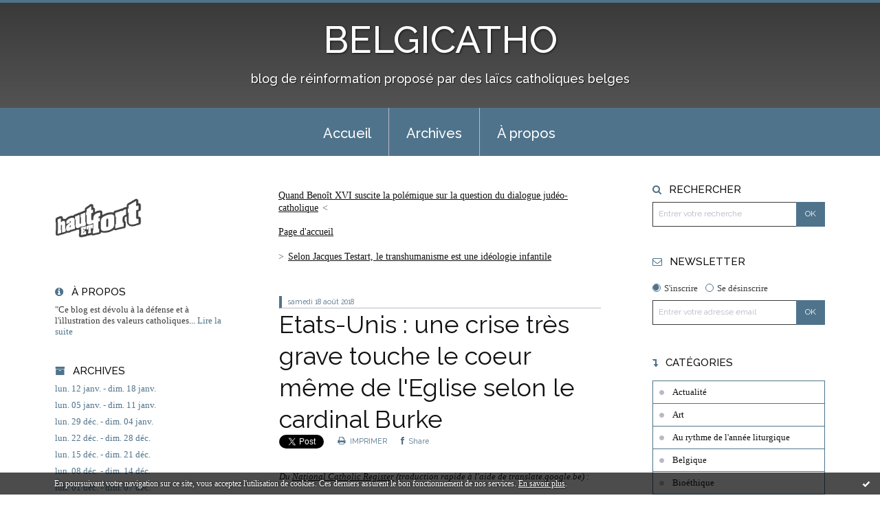

--- FILE ---
content_type: text/html; charset=utf-8
request_url: http://www.belgicatho.be/archive/2018/08/18/etats-unis-confrontee-une-crise-tres-grave-qui-touche-le-coe-6073112.html
body_size: 13329
content:
<!DOCTYPE html>
<!--[if lte IE 6]><html class="ie6 ie67 ie678" lang="fr"><![endif]-->
<!--[if IE 7]><html class="ie7 ie67 ie678" lang="fr"><![endif]-->
<!--[if IE 8]><html class="ie8 ie678" lang="fr"><![endif]-->
<!--[if IE 9]><html class="ie9" lang="fr"><![endif]-->
<!--[if (gt IE 9)|!(IE)]<!--><html lang="fr"><!--<![endif]-->
<head>
<meta charset="UTF-8"/>
<title>Etats-Unis : une crise très grave touche le coeur même de l'Eglise selon le cardinal Burke - BELGICATHO</title>
<meta name="viewport" content="width=device-width,initial-scale=1"/>
<meta name="description" content="Du National Catholic Register (traduction rapide à l'aide de translate.google.be) : Cardinal Burke: Nous sommes confrontés à une grave..."/>
<meta name="keywords" content="Eglise, blog, Belgique, société, enseignement, culture, morale, éthique, cathophobie, désinformation, jeunes, &amp;quot;pour la vie&amp;quot;, pape, catholique"/>
<meta name="robots" content="index,follow"/>
<meta property="og:title" content="Etats-Unis : une crise très grave touche le coeur même de l'Eglise selon le cardinal Burke - BELGICATHO"/>
<meta property="og:description" content="Du National Catholic Register (traduction rapide à l'aide de translate.google.be) : Cardinal Burke: Nous sommes confrontés à une grave..."/>
<meta property="og:image" content=""/>
<link rel="stylesheet" href="https://static.hautetfort.com/backend/skins/skin7/4f738b.css"/>
<link rel="stylesheet" href="http://www.belgicatho.be/style.css?1768584749"/>
<!--[if (gt IE 8)|!(IE)]<!-->
<link href="https://fonts.googleapis.com/css?family=Raleway:100,400,500|Open+Sans:300,300italic,600,600italic|" rel="stylesheet"/>
<!--<![endif]-->
<!--[if lte IE 8]>
<link href="https://fonts.googleapis.com/css?family=Raleway:100" rel="stylesheet"/>
<link href="https://fonts.googleapis.com/css?family=Raleway:400" rel="stylesheet"/>
<link href="https://fonts.googleapis.com/css?family=Raleway:500" rel="stylesheet"/>
<link href="https://fonts.googleapis.com/css?family=Open+Sans:300" rel="stylesheet"/>
<link href="https://fonts.googleapis.com/css?family=Open+Sans:300italic" rel="stylesheet"/>
<link href="https://fonts.googleapis.com/css?family=Open+Sans:600" rel="stylesheet"/>
<link href="https://fonts.googleapis.com/css?family=Open+Sans:600italic" rel="stylesheet"/>
<![endif]-->
<link rel="stylesheet" href="https://static.hautetfort.com/backend/css/font/font-awesome.min.css"/>
<!--[if IE 7]><link rel="stylesheet" href="https://static.hautetfort.com/backend/css/font/font-awesome-ie7.min.css"/><![endif]--><link rel="shortcut icon" href="https://static.hautetfort.com/backend/graphics/favicon.ico"/>
<link rel="alternate" type="application/atom+xml" title="Atom" href="http://www.belgicatho.be/atom.xml"/>
<link rel="alternate" type="application/rss+xml" title="RSS" href="http://www.belgicatho.be/index.rss"/>
<link rel="EditURI" type="application/rsd+xml" title="RSD" href="https://www.hautetfort.com/admin/rsd/129851"/>
<link rel="start" href="http://www.belgicatho.be/" title="Home"/>
<link rel="canonical" href="http://www.belgicatho.be/archive/2018/08/18/etats-unis-confrontee-une-crise-tres-grave-qui-touche-le-coe-6073112.html"/>
<link rel="prev" href="http://www.belgicatho.be/archive/2018/08/18/quand-benoit-xvi-suscite-la-polemique-sur-la-question-du-dia-6073110.html" title="Quand Benoît XVI suscite la polémique sur la question du dialogue judéo-catholique"/><link rel="next" href="http://www.belgicatho.be/archive/2018/08/18/selon-jacques-testart-le-transhumanisme-est-une-ideologie-in-6073117.html" title="Selon Jacques Testart, le transhumanisme est une idéologie infantile"/><!--[if lt IE 9]><script src="http://html5shiv.googlecode.com/svn/trunk/html5.js"></script><![endif]-->
<!-- start script --><!-- end script -->
<script>
(function(i,s,o,g,r,a,m){i['GoogleAnalyticsObject']=r;i[r]=i[r]||function(){
(i[r].q=i[r].q||[]).push(arguments)},i[r].l=1*new Date();a=s.createElement(o),
m=s.getElementsByTagName(o)[0];a.async=1;a.src=g;m.parentNode.insertBefore(a,m)
})(window,document,'script','//www.google-analytics.com/analytics.js','ga');
ga('create', 'UA-27648426-1', 'auto');
ga('send', 'pageview');
</script>
<script type="text/javascript">  var _gaq = _gaq || [];  _gaq.push(['_setAccount', 'UA-27648426-1']);  _gaq.push(['_trackPageview']);  (function() {    var ga = document.createElement('script');    ga.type = 'text/javascript';    ga.async = true;    ga.src = ('https:' == document.location.protocol ? 'https://ssl' : 'http://www') + '.google-analytics.com/ga.js';    var s = document.getElementsByTagName('script')[0];    s.parentNode.insertBefore(ga, s);  })();</script>
<script type="text/javascript">

function popupCenter(url,width,height,xtr) {
    var top=(screen.height-height)/2;
    var left=(screen.width-width)/2;
    window.open(url,"",xtr+",top="+top+",left="+left+",width="+width+",height="+height);
}

</script>
<style type="text/css">
body {
margin-bottom: 0px;
}
#toppub { display: block; width: 555px; height: 140px; margin: 0 auto;}
.content a img {border:0px;}
#footer {
text-align: center;
font-size: 65%;
width: auto;
margin: 2em auto 0px auto;
color: #000;
line-height: 210%;
display: block;
padding: 5px 15px;
background: #fff;
border-top: 1px solid #000;
}
#footer a {
color: #000;
text-decoration: underline;
background-color: transparent;
display: inline;
}
#footer a:hover {
color: #000;
text-decoration: underline;
background-color: transparent;
display: inline;
}
#sponsored-links {
display: block;
margin: 0;
padding: 0;
border: 0;
background: transparent;
margin-bottom: -5px;
}
</style>
</head><body id="page-permalink" itemscope="itemscope" itemtype="http://schema.org/WebPage">
<div data-cookie="off"><p data-close><a href="#" title="J'ai lu ce message"><span class="ui-icon ui-icon-check">Ok</span></a></p><p data-text>En poursuivant votre navigation sur ce site, vous acceptez l'utilisation de cookies. Ces derniers assurent le bon fonctionnement de nos services. <a href="https://www.hautetfort.com/cookies.html" title="En savoir plus sur les cookies" target="_blank">En savoir plus</a>.</p></div><style>[data-cookie]{display:none;position:fixed;backface-visibility:hidden;bottom:0;left:0;width:100%;background:black;background:url([data-uri]);color:white;padding:.5em 0;text-align:center;z-index:9999;}
[data-cookie~="on"]{display:block;}
[data-cookie] p{color:white;font-size:12px;margin:0;padding:0 .5em;line-height:1.3em;text-shadow:1px 0 3px rgba(0,0,0,1);}
[data-cookie] a{color:white;}
[data-cookie] [data-text]{margin:1px auto 0;text-align:left;max-width:980px;}
[data-cookie] [data-close]{float:right;margin:0 .5em;}
[data-cookie] .ui-icon{background-image: url(//download.jqueryui.com/themeroller/images/ui-icons_ffffff_256x240.png);}
.ui-icon-check {background-position: -64px -144px;}
.ui-icon {height: 16px;width: 16px;}
.ui-icon {background-repeat: no-repeat;display: block;overflow: hidden;text-indent: -99999px;}
@media print {[data-cookie]{display:none;}}
</style>
<div class="wrapper">
<div class="container">
<!--[if lte IE 7><p class="alert">Votre navigateur est <strong>périmé</strong>. <a href="http://browsehappy.com/" target="_blank">Veuillez mettre votre navigateur à jour.</a></p><![endif]-->
<a href="#content" class="skip-link" accesskey="s">Aller au contenu</a>
<header class="header-main" role="banner" itemscope="itemscope" itemtype="http://schema.org/WPHeader">
<div class="main-inner">
<!-- start top --><div class="row-fluid"><div class="span12"><!-- widget heading on -->
<div class="box box-heading" id="box-heading-6506">
<div class="box-header">
<h1><a href="http://www.belgicatho.be/">BELGICATHO</a></h1>
</div>
<div class="box-body">
<h2>blog de réinformation proposé par des laïcs catholiques belges</h2>
</div>
</div>
<!-- widget heading off --></div></div><!-- end top --></div>
</header>
<div class="menu-main">
<div class="main-inner">
<div class="row-fluid">
<div class="span12">
<!-- widget menu on -->
<div role="navigation" class="box box-menu box-menu-sticky" id="box-menu-6508">
<div class="box-body">
<span class="menu-switcher" id="display-navigation"><i class="icon icon-reorder"></i></span><nav role="navigation" id="navigation-to-display">
<ul role="menu">
<li role="menuitem"><a href="/">Accueil</a></li>
<li class="masked-on-mobile" role="menuitem"><a href="/archives">Archives</a></li>
<li role="menuitem"><a href="/about.html">À propos</a></li>
<li class="revealed-on-mobile" role="menuitem" tabindex="-1"><a href="http://www.belgicatho.be/">Notes</a></li>
<li class="revealed-on-mobile" role="menuitem" tabindex="-1"><a href="http://www.belgicatho.be/archives#archive-categories">Catégories</a></li><li class="revealed-on-mobile" role="menuitem" tabindex="-1"><a href="http://www.belgicatho.be/archives#archive-months">Archives</a></li>
</ul>
</nav>
</div>
</div>
<!-- widget menu off --></div>
</div>
</div>
</div>
<div class="body-main" role="main">
<div class="main-inner">
<div class="row-fluid">
<div class="span3">
<aside role="complementary" class="aside aside-1" itemscope="itemscope" itemtype="http://schema.org/WPSideBar">
<!-- start column 1 --><!-- widget powered by on -->
<article class="box box-by" id="box-by-294612">
<div class="box-body">
<p class="description">
<a href="https://www.hautetfort.com/" class="by-blogspirit"><img src="https://static.hautetfort.com/backend/images/front/blogspirit.png" alt=""/></a>
</p>
</div>
</article>
<!-- widget powered by off --><!-- widget about on -->
<article class="box box-about" id="box-about-6475">
<header class="box-header">
<h1><i class="icon icon-info-sign"></i><span class="box-title-text">À propos</span></h1>
</header>
<div class="box-body">
<p class="description" itemscope="itemscope" itemtype="http://schema.org/AboutPage">
<span itemprop="description"> "Ce blog est dévolu à la défense et à l'illustration des valeurs catholiques...</span>
<a href="http://www.belgicatho.be/about.html" itemprop="url">
Lire la suite</a>
</p>
</div>
</article>
<!-- widget about off --><!-- widget archives on -->
<article class="box box-archive" id="box-archive-6478">
<header class="box-header">
<h1><i class="icon icon-archive"></i><span class="box-title-text">Archives</span></h1>
</header>
<div class="box-body">
<ul role="list" class="archives-list">
<li role="listitem">
<a href="http://www.belgicatho.be/archive/2026/week03/index.html">lun. 12 janv. - dim. 18 janv.</a>
</li>
<li role="listitem">
<a href="http://www.belgicatho.be/archive/2026/week02/index.html">lun. 05 janv. - dim. 11 janv.</a>
</li>
<li role="listitem">
<a href="http://www.belgicatho.be/archive/2026/week01/index.html">lun. 29 déc. - dim. 04 janv.</a>
</li>
<li role="listitem">
<a href="http://www.belgicatho.be/archive/2025/week52/index.html">lun. 22 déc. - dim. 28 déc.</a>
</li>
<li role="listitem">
<a href="http://www.belgicatho.be/archive/2025/week51/index.html">lun. 15 déc. - dim. 21 déc.</a>
</li>
<li role="listitem">
<a href="http://www.belgicatho.be/archive/2025/week50/index.html">lun. 08 déc. - dim. 14 déc.</a>
</li>
<li role="listitem">
<a href="http://www.belgicatho.be/archive/2025/week49/index.html">lun. 01 déc. - dim. 07 déc.</a>
</li>
<li role="listitem">
<a href="http://www.belgicatho.be/archive/2025/week48/index.html">lun. 24 nov. - dim. 30 nov.</a>
</li>
<li role="listitem">
<a href="http://www.belgicatho.be/archive/2025/week47/index.html">lun. 17 nov. - dim. 23 nov.</a>
</li>
<li role="listitem">
<a href="http://www.belgicatho.be/archive/2025/week46/index.html">lun. 10 nov. - dim. 16 nov.</a>
</li>
</ul>
</div>
<footer class="box-footer">
<p><a href="http://www.belgicatho.be/archives/">Toutes les archives</a></p>
</footer>
</article>
<!-- widget archives off --><!-- widget pages on -->
<!-- widget pages off --><!-- widget sharing on -->
<article class="box box-sharing" id="box-sharing-6501">
<div class="box-body">
<ul role="list" class="sharing-list">
<li role="listitem"><a href="http://www.belgicatho.be/apps/contact/index.php" title="Email"><span class="icon-container"><i class="icon icon-envelope"></i><span class="mask-text">Email</span></span></a></li>
</ul>
</div>
</article>
<!-- widget sharing off --><!-- widget syndication on -->
<article class="box box-syndication" id="box-syndication-6502">
<div class="box-body">
<ul role="list" class="syndications-list">
<li role="listitem"><a href="http://www.belgicatho.be/index.rss" class="syndication-rss"><i class="icon icon-rss"></i> <span class="syndication-details">S'abonner au flux RSS</span></a></li>
<li role="listitem"><a href="http://www.belgicatho.be/atom.xml" class="syndication-xml"><i class="icon icon-rss"></i> <span class="syndication-details">S'abonner au flux ATOM</span></a></li>
</ul>
</div>
</article>
<!-- widget syndication off --><!-- widget links on -->
<article class="box box-link" id="box-custom-10224">
<header class="box-header">
<h1><i class="icon icon-link"></i><span class="box-title-text">S'informer</span></h1>
</header>
<div class="box-body">
<ul role="list" class="links-list">
<li role="listitem"><a href="http://eglasie.mepasie.org/" target="_blank">Eglises d'Asie</a></li>
<li role="listitem"><a href="http://www.zenit.org/" target="_blank">Zenit</a></li>
<li role="listitem"><a href="http://www.fides.org/index.php?lan=fra" target="_blank">Fides</a></li>
<li role="listitem"><a href="http://www.ktotv.com/" target="_blank">KTO Télévision catholique</a></li>
<li role="listitem"><a href="http://www.catholique.org/" target="_blank">Portail catholique</a></li>
<li role="listitem"><a href="http://www.hommenouveau.fr/" target="_blank">L'Homme Nouveau</a></li>
<li role="listitem"><a href="http://www.eclj.org/" target="_blank">European Centre for Law & Justice</a></li>
<li role="listitem"><a href="https://www.lesalonbeige.fr/" target="_blank">Le salon beige</a></li>
<li role="listitem"><a href="http://www.riposte-catholique.fr/" target="_blank">Riposte Catholique</a></li>
<li role="listitem"><a href="https://www.vaticannews.va/fr.html" target="_blank">Vatican News</a></li>
<li role="listitem"><a href="https://www.cathobel.be/" target="_blank">Cathobel</a></li>
<li role="listitem"><a href="https://rcf.be/category/liege" target="_blank">RCF</a></li>
<li role="listitem"><a href="https://www.famillechretienne.fr/" target="_blank">Famille Chrétienne</a></li>
<li role="listitem"><a href="http://www.xn--pourunecolelibre-hqb.com/" target="_blank">Pour une école libre au Québec</a></li>
<li role="listitem"><a href="https://www.laselectiondujour.com/" target="_blank">La Sélection du Jour</a></li>
</ul>
</div>
</article>
<!-- widget links off --><!-- widget links on -->
<article class="box box-link" id="box-custom-10225">
<header class="box-header">
<h1><i class="icon icon-link"></i><span class="box-title-text">Blogosphère catholique</span></h1>
</header>
<div class="box-body">
<ul role="list" class="links-list">
<li role="listitem"><a href="http://www.catho.org/" target="_blank">catho.org</a></li>
<li role="listitem"><a href="http://www.amisdechesterton.fr/" target="_blank">Chesterton</a></li>
<li role="listitem"><a href="http://eglisedusaintsacrementliege.hautetfort.com/" target="_blank">Saint-Sacrement Liège</a></li>
<li role="listitem"><a href="http://www.lanef.net/" target="_blank">La Nef</a></li>
<li role="listitem"><a href="http://leblogdejeannesmits.blogspot.com/" target="_blank">Le blog de Jeanne Smits</a></li>
<li role="listitem"><a href="http://www.donchristophe.be/" target="_blank">donchristophe.be</a></li>
<li role="listitem"><a href="http://jpsnyers.blogspot.fr/" target="_blank">le blog de Jean-Pierre Snyers</a></li>
<li role="listitem"><a href="http://www.saintjosephduweb.com/" target="_blank">Saint Joseph du Web</a></li>
<li role="listitem"><a href="http://simonnoel.blogspot.be/" target="_blank">Blog du Père Simon Noël osb</a></li>
<li role="listitem"><a href="http://www.benoit-et-moi.fr/2020/" target="_blank">Benoît-et-moi</a></li>
<li role="listitem"><a href="https://www.diakonos.be/" target="_blank">Diakonos</a></li>
<li role="listitem"><a href="https://www.didoc.be/fr/" target="_blank">Didoc.be</a></li>
<li role="listitem"><a href="https://fr.aleteia.org/" target="_blank">Aleteia</a></li>
<li role="listitem"><a href="http://decharybdeenscylla.hautetfort.com/" target="_blank">De Charybde en Scylla ...</a></li>
<li role="listitem"><a href="http://www.paixliturgique.com/" target="_blank">Paix liturgique</a></li>
</ul>
</div>
</article>
<!-- widget links off --><!-- widget links on -->
<article class="box box-link" id="box-custom-10226">
<header class="box-header">
<h1><i class="icon icon-link"></i><span class="box-title-text">Pour la vie</span></h1>
</header>
<div class="box-body">
<ul role="list" class="links-list">
<li role="listitem"><a href="http://www.genethique.org" target="_blank">Généthique</a></li>
<li role="listitem"><a href="http://www.jeunespourlavie.org" target="_blank">Jeunes pour la vie</a></li>
<li role="listitem"><a href="http://www.ieb-eib.org/fr/index.php" target="_blank">Institut Européen de Bioéthique</a></li>
<li role="listitem"><a href="http://www.marchforlife.be/" target="_blank">Marche pour la Vie</a></li>
</ul>
</div>
</article>
<!-- widget links off --><!-- widget links on -->
<article class="box box-link" id="box-custom-10227">
<header class="box-header">
<h1><i class="icon icon-link"></i><span class="box-title-text">Sites à découvrir</span></h1>
</header>
<div class="box-body">
<ul role="list" class="links-list">
<li role="listitem"><a href="http://www.exultet.net/eshop/" target="_blank">Exultet, site de téléchargement catholique</a></li>
<li role="listitem"><a href="http://tridentijnsemis.blogspot.com/" target="_blank">Mysterium fidei</a></li>
<li role="listitem"><a href="http://www.fssp.be/" target="_blank">Fraternité Saint-Pierre (Belgique)</a></li>
<li role="listitem"><a href="http://www.lemessieetsonprophete.com" target="_blank">Le Messie et son Prophète - Aux origines de l'Islam</a></li>
<li role="listitem"><a href="http://www.eecho.fr" target="_blank">EEChO Enjeux de l'Etude du Christianisme des Origines</a></li>
<li role="listitem"><a href="https://www.unavoce.fr/" target="_blank">Una Voce</a></li>
<li role="listitem"><a href="https://forumcatholicum.com/" target="_blank">Forum Catholicum</a></li>
</ul>
</div>
</article>
<!-- widget links off --><!-- end column 1 --></aside>
</div>
<div class="span6">
<main role="main">
<section class="content-intro">
<nav role="navigation" itemprop="breadcrumb">
<ul role="menu" class="article-nav">
<li role="menuitem" class="breadcrumb-previous"><a href="http://www.belgicatho.be/archive/2018/08/18/quand-benoit-xvi-suscite-la-polemique-sur-la-question-du-dia-6073110.html">Quand Benoît XVI suscite la polémique sur la question du dialogue judéo-catholique</a></li><li role="menuitem" class="breadcrumb-root"><a href="http://www.belgicatho.be/">Page d'accueil</a></li>
<li role="menuitem" class="breadcrumb-next"><a href="http://www.belgicatho.be/archive/2018/08/18/selon-jacques-testart-le-transhumanisme-est-une-ideologie-in-6073117.html">Selon Jacques Testart, le transhumanisme est une idéologie infantile</a></li></ul>
</nav>
</section>
<section class="content" id="content" itemprop="mainContentOfPage">
<div class="content-body">
<!-- widget article on -->
<article class="box box-article" role="article" id="article6073112" itemscope="itemscope" itemtype="http://schema.org/BlogPosting" data-url="http://www.belgicatho.be/archive/2018/08/18/etats-unis-confrontee-une-crise-tres-grave-qui-touche-le-coe-6073112.html">
<header class="box-header">
<div class="pre-article-title">
<div><!-- start post 1 --><!-- end post 1 --></div>
</div>
<span class="date box-article-date">
<time pubdate="pubdate" datetime="2018-08-18T08:03:40" itemprop="datePublished">
<span class="date-day">samedi 18</span>
<span class="date-month-year">août 2018</span>
</time>
</span>
<h1 itemprop="name headline"><a href="http://www.belgicatho.be/archive/2018/08/18/etats-unis-confrontee-une-crise-tres-grave-qui-touche-le-coe-6073112.html">Etats-Unis : une crise très grave touche le coeur même de l'Eglise selon le cardinal Burke</a></h1>
<div class="post-article-title">
<div><!-- start post 2 --><span class="box-article-link box-article-twitter">
<a href="https://twitter.com/share" class="twitter-share-button" data-url="http://www.belgicatho.be/archive/2018/08/18/etats-unis-confrontee-une-crise-tres-grave-qui-touche-le-coe-6073112.html" data-text="Etats-Unis : une crise très grave touche le coeur même de l'Eglise selon le cardinal Burke" data-lang="fr" data-count="horizontal">Tweet</a>
<script>!function(d,s,id){var js,fjs=d.getElementsByTagName(s)[0],p=/^http:/.test(d.location)?'http':'https';if(!d.getElementById(id)){js=d.createElement(s);js.id=id;js.src=p+'://platform.twitter.com/widgets.js';fjs.parentNode.insertBefore(js,fjs);}}(document, 'script', 'twitter-wjs');</script>
</span><span class="box-article-link box-article-print">
<a href="/apps/print/6073112" target="_blank"><i class="icon icon-print"></i> IMPRIMER</a>
</span><span class="box-article-link box-article-facebook-share">
<a href="http://www.facebook.com/share.php?u=http%3A%2F%2Fwww.belgicatho.be%2Farchive%2F2018%2F08%2F18%2Fetats-unis-confrontee-une-crise-tres-grave-qui-touche-le-coe-6073112.html&amp;t=Etats-Unis+%3A+une+crise+tr%C3%A8s+grave+touche+le+coeur+m%C3%AAme+de+l%27Eglise+selon+le+cardinal+Burke" target="_blank" rel="nofollow">
<span class="icon icon-facebook"></span>
<span class="social-action">Share</span>
</a>
</span><!-- end post 2 --></div>
</div>
</header>
<section class="clearfix box-body" itemprop="articleBody">
<p style="text-align: justify;"><span style="font-size: 10pt;"><em>Du <a href="http://www.ncregister.com/daily-news/cardinal-burke-we-face-a-grave-crisis-touching-the-heart-of-the-church">National Catholic Register</a> (traduction rapide à l'aide de translate.google.be) :</em></span></p>
<p style="text-align: justify;"><span style="font-size: 10pt;"><strong>Cardinal Burke: Nous sommes confrontés à une grave crise touchant le cœur de l'Église</strong></span></p>
<p style="text-align: justify;"><span style="font-size: 10pt;">Le prélat a été interviewé sur les derniers scandales sur The World Over le 16 août de Raymond Arroyo sur EWTN.</span></p>
<p style="text-align: justify;"><span style="font-size: 10pt;">WASHINGTON - Le cardinal Raymond Burke a déclaré jeudi que l’Eglise catholique était confrontée à "une crise très grave" due à la défaillance lourde de conséquences&nbsp;de certains évêques. Pour lui, une "sérieuse perte de confiance dans nos bergers" doit être rétablie après les scandales d'abus sexuels aux États-Unis.</span></p>
<p style="text-align: justify;"><span style="font-size: 10pt;">"Nous sommes confrontés à une crise très grave, qui touche au coeur même de l’Eglise, car notre Seigneur agit pour la&nbsp;garde du troupeau à travers ces bergers ordonnés pour agir en sa personne, enseignant, célébrant les sacrements et gouvernant l'Église", a déclaré le cardinal Burke dans une interview sur The World Over&nbsp; de Raymond Arroyo sur EWTN le 16 août.</span></p>
<p style="text-align: justify;"><span style="font-size: 10pt;">Le cardinal Burke, 70 ans, est préfet émérite de la signature apostolique. Il est récemment revenu à Rome après une visite d'un mois aux États-Unis. Il a déclaré qu'il n'avait "jamais entendu autant de colère, tant de déception, tant de frustration de la part de bons fidèles catholiques" que lors de cette visite aux États-Unis.</span></p>
<p style="text-align: justify;"><span style="font-size: 10pt;">"Nous sommes ici&nbsp;face au plus grave des péchés. ... Nous devons concentrer notre attention là-dessus et faire ce qui est juste en ce qui concerne toutes les parties impliquées. "</span></p>
<p style="text-align: justify;"><span style="font-size: 10pt;">"Pour l'évêque qui a&nbsp;fauté gravement dans ce domaine, les recours pénaux de l'Église sont aussi des recours expiatoires pour son bien. Ils&nbsp;concernent principalement le bien du troupeau parce qu'un évêque est un évêque désigné pour&nbsp;prendre soin du troupeau. "</span></p>
<p style="text-align: justify;"><span style="font-size: 10pt;">"Que l'évêque s'en prenne au troupeau, commettant des péchés mortels, c'est tout simplement inacceptable, et&nbsp;cela doit cesser", a déclaré le cardinal Burke.</span></p>
<p style="text-align: justify;"><span style="font-size: 10pt;">La seule façon de restaurer cette confiance "est d'aller au fond de cette affaire et de veiller à ce que cela ne se produise plus", a-t-il déclaré.</span></p>
<p style="text-align: justify;"><span style="font-size: 10pt;">Il est de la responsabilité du pape de recevoir des accusations contre un évêque et d'enquêter sur eux, a-t-il souligné. "Cela ne fait pas partie de la responsabilité de la conférence des évêques", a-t-il déclaré, faisant référence à la déclaration du 16 août des évêques américains sur les procédures d'enquête et de signalement des fautes des évêques.</span></p>
<p style="text-align: justify;"><span style="font-size: 10pt;">"En ce qui concerne le développement de nouvelles procédures, les procédures ont été inscrites dans la loi de l'Eglise pendant des siècles.&nbsp;Elles ont simplement, surtout ces derniers temps,&nbsp;été méconnues et n'ont pas été suivies ", a-t-il poursuivi.</span></p>
<p style="text-align: justify;"><span style="font-size: 10pt;">"L’Eglise catholique aux Etats-Unis connaît peut-être l’une des crises les plus graves qu’elle ait jamais connues", a déclaré le cardinal Burke. "Il faut le reconnaître et le traiter de manière approfondie, dans la fidèlité à la loi morale de l'Eglise, à l'Eglise elle-même et à la charge des évêques."</span></p>
<p style="text-align: justify;"><span style="font-size: 10pt;">Il a déclaré que l'enquête du grand jury en Pennsylvanie devait être étudiée très attentivement. "C'est simplement une question qui doit être abordée avec raison et vérité. Lorsque nous découvrons que l'action appropriée n'a pas été menée par un évêque, alors cet évêque doit être corrigé. Si un évêque a&nbsp;fauté très gravement, alors il faut simplement qu'il soit démis. "</span></p>
<p style="text-align: justify;"><span style="font-size: 10pt;">"Ce que nous voyons en ce moment dans l’Eglise, au détriment de tant d’âmes, et aussi au scandale du monde en général, c’est que l’Eglise, qui devrait être un phare, est impliquée dans une telle crise."</span></p>
<p style="text-align: justify;"><span style="font-size: 10pt;">"Je pense que nous devons reconnaître ... une apostasie de la foi. Je crois qu'il y a eu une apostasie pratique&nbsp;au niveau de la foi&nbsp;en ce qui concerne toutes les questions concernant la sexualité humaine; cela commence principalement par l’idée qu’il peut y avoir une activité sexuelle légitime en dehors du mariage, ce qui, bien sûr, est faux, complètement faux. "</span></p>
<p style="text-align: justify;"><span style="font-size: 10pt;">"Je crois en ce moment, non seulement en ce qui concerne cette crise dont nous parlons, mais en ce qui concerne plusieurs autres situations dans l'Eglise, que le diable est très actif", a déclaré le cardinal Burke.</span></p>
<p style="text-align: justify;"><span style="font-size: 10pt;">Il a souligné que "nous devons mener toutes les activités raisonnables pour parvenir à la vérité et essayer de rétablir la justice dans l’Eglise, mais en même temps, nous avons tous besoin de prier toujours plus ardemment pour l’Eglise et et entreprendre d'autres sacrifices pour le bien de l'Église. Nous avons vraiment besoin d’avoir de sérieux actes de réparation pour les souffrances infligées fidèles, aux membres du troupeau de Notre Seigneur; c’est notre responsabilité.</span></p>
<p style="text-align: justify;"><span style="font-size: 10pt;">"Je ne peux que pousser chacun à se rapprocher de Notre Seigneur, qui nous conduit et nous guide. Il ne nous abandonnera jamais. "</span></p>
</section>
<section class="article-bottom">
<div><!-- start post 3 --><span class="box-article-link box-article-permalink">
<a href="http://www.belgicatho.be/archive/2018/08/18/etats-unis-confrontee-une-crise-tres-grave-qui-touche-le-coe-6073112.html" id="a"><i class="icon icon-link"></i> Lien permanent</a>
</span><!-- widget categories on -->
<span class="box-article-link box-article-categories">Catégories : <a href="http://www.belgicatho.be/actualite">Actualité</a>, <a href="http://www.belgicatho.be/film">Eglise</a>, <a href="http://www.belgicatho.be/ethique-morale">Ethique</a>, <a href="http://www.belgicatho.be/foi">Foi</a></span><!-- widget categories off --><!-- widget tags on -->
<!-- widget tags off --><span class="box-article-link box-article-comments">
<a href="http://www.belgicatho.be/archive/2018/08/18/etats-unis-confrontee-une-crise-tres-grave-qui-touche-le-coe-6073112.html#article-comments" rel="nofollow">
<span class="article-comments-pre"></span>
<span class="article-comments-count">0</span>&nbsp;<span class="article-comments-post">commentaire</span>
</a>
</span>
<span class="box-article-link box-article-facebook-like">
<iframe src="https://www.facebook.com/plugins/like.php?href=http%3A%2F%2Fwww.belgicatho.be%2Farchive%2F2018%2F08%2F18%2Fetats-unis-confrontee-une-crise-tres-grave-qui-touche-le-coe-6073112.html&amp;layout=button_count&amp;show_faces=false&amp;width=100&amp;action=like&amp;colorscheme=light" scrolling="no" frameborder="0" allowTransparency="true" style="width:100px;height:22px"></iframe>
</span><!-- end post 3 --></div>
</section>
<footer class="box-footer">
<p>Les commentaires sont fermés.</p>
</footer>
</article>
<!-- widget article off --></div>
</section>
</main>
</div>
<div class="span3">
<aside role="complementary" class="aside aside-2" itemscope="itemscope" itemtype="http://schema.org/WPSideBar">
<!-- start column 2 --><!-- widget search on -->
<article class="box box-search" id="box-search-6500">
<header class="box-header">
<h1><i class="icon icon-search"></i><span class="box-title-text">Rechercher</span></h1>
</header>
<div class="box-body">
<form class="form-search" name="form-box-search-6500" id="form-box-search-6500" role="search" method="get" action="/apps/search">
<p class="form-submit">
<span class="row-fluid">
<span class="span10">
<span class="form-field">
<input name="s" id="search-field-box-search-6500" type="search" placeholder="Entrer votre recherche" required="required"/>
<label class="error" for="search-field-box-search-6500" style="display:none"></label>
</span>
</span>
<span class="span2">
<span class="form-button">
<input name="search-submit-box-search-6500" id="search-submit-box-search-6500" class="button" type="submit" value="OK"/>
</span>
</span>
</span>
</p>
</form>
</div>
</article>
<!-- widget search off --><!-- widget newsletter on -->
<article class="box box-newsletter" id="box-newsletter-6493">
<header class="box-header">
<h1><i class="icon icon-envelope-alt"></i><span class="box-title-text">Newsletter</span></h1>
</header>
<div class="box-body">
<form action="/apps/newsletter/index.php" method="post" name="form-newsletter-box-newsletter-6493" id="form-newsletter-box-newsletter-6493" class="form-newsletter">
<p class="form-action">
<span class="row-fluid">
<span class="span12">
<span class="form-field">
<label for="newsletter-subscribe-box-newsletter-6493" class="label-radio">
<input name="subscribe" id="newsletter-subscribe-box-newsletter-6493" type="radio" class="radio" value="1" checked="checked"/>
<span class="label-text">S'inscrire</span>
</label>
</span>
<span class="form-field">
<label for="newsletter-unsubscribe-box-newsletter-6493" class="label-radio">
<input name="subscribe" id="newsletter-unsubscribe-box-newsletter-6493" type="radio" class="radio" value="0"/>
<span class="label-text">Se désinscrire</span>
</label>
</span>
</span>
</span>
</p>
<p class="form-submit">
<span class="row-fluid">
<span class="span10">
<span class="form-field">
<input name="email" id="newsletter-email-box-newsletter-6493" type="email" placeholder="Entrer votre adresse email" required="required"/>
</span>
</span>
<span class="span2">
<span class="form-button">
<input name="newsletter-submit-box-newsletter-6493" id="newsletter-submit-box-newsletter-6493" class="button" type="submit" value="OK"/>
<input type="hidden" name="signature" id="newsletter-signature-box-newsletter-6493" value="05856c66258ca7f0328d627f7f31409993dd72b5"/>
</span>
</span>
</span>
</p>
</form>
</div>
</article>
<!-- widget newsletter off --><!-- widget category on -->
<article class="box box-category" id="box-category-6484">
<header class="box-header">
<h1><i class="icon icon-level-down"></i><span class="box-title-text">Catégories</span></h1>
</header>
<div class="box-body">
<ul role="list" class="categories-list">
<li role="listitem">
<a href="http://www.belgicatho.be/actualite/">Actualité</a>
</li>
<li role="listitem">
<a href="http://www.belgicatho.be/art/">Art</a>
</li>
<li role="listitem">
<a href="http://www.belgicatho.be/au-rythme-de-l-annee-liturgique/">Au rythme de l'année liturgique</a>
</li>
<li role="listitem">
<a href="http://www.belgicatho.be/belgique/">Belgique</a>
</li>
<li role="listitem">
<a href="http://www.belgicatho.be/bioethique/">Bioéthique</a>
</li>
<li role="listitem">
<a href="http://www.belgicatho.be/christianisme/">Christianisme</a>
</li>
<li role="listitem">
<a href="http://www.belgicatho.be/clin-d-oeil/">Clin d'oeil</a>
</li>
<li role="listitem">
<a href="http://www.belgicatho.be/conferences-spectacles/">conférences, spectacles, manifestations</a>
</li>
<li role="listitem">
<a href="http://www.belgicatho.be/science/">Culture</a>
</li>
<li role="listitem">
<a href="http://www.belgicatho.be/debat/">Débats</a>
</li>
<li role="listitem">
<a href="http://www.belgicatho.be/musique/">Défense de la Vie</a>
</li>
<li role="listitem">
<a href="http://www.belgicatho.be/doctrine/">Doctrine</a>
</li>
<li role="listitem">
<a href="http://www.belgicatho.be/voyage/">Doctrine Sociale</a>
</li>
<li role="listitem">
<a href="http://www.belgicatho.be/economie/">Economie</a>
</li>
<li role="listitem">
<a href="http://www.belgicatho.be/film/">Eglise</a>
</li>
<li role="listitem">
<a href="http://www.belgicatho.be/loisirs/">Enseignement - Education</a>
</li>
<li role="listitem">
<a href="http://www.belgicatho.be/environnement/">environnement</a>
</li>
<li role="listitem">
<a href="http://www.belgicatho.be/ethique-morale/">Ethique</a>
</li>
<li role="listitem">
<a href="http://www.belgicatho.be/europe/">Europe</a>
</li>
<li role="listitem">
<a href="http://www.belgicatho.be/famille/">Famille</a>
</li>
<li role="listitem">
<a href="http://www.belgicatho.be/femmes/">Femmes</a>
</li>
<li role="listitem">
<a href="http://www.belgicatho.be/films/">Films</a>
</li>
<li role="listitem">
<a href="http://www.belgicatho.be/foi/">Foi</a>
</li>
<li role="listitem">
<a href="http://www.belgicatho.be/livre/">Histoire</a>
</li>
<li role="listitem">
<a href="http://www.belgicatho.be/jeux/">Hostilité au christianisme et à l'Eglise</a>
</li>
<li role="listitem">
<a href="http://www.belgicatho.be/shopping/">Idées</a>
</li>
<li role="listitem">
<a href="http://www.belgicatho.be/blog/">Informations sur le blog</a>
</li>
<li role="listitem">
<a href="http://www.belgicatho.be/international/">International</a>
</li>
<li role="listitem">
<a href="http://www.belgicatho.be/islam/">Islam</a>
</li>
<li role="listitem">
<a href="http://www.belgicatho.be/islamisme/">islamisme</a>
</li>
<li role="listitem">
<a href="http://www.belgicatho.be/jeunes/">Jeunes</a>
</li>
<li role="listitem">
<a href="http://www.belgicatho.be/judaisme/">Judaïsme</a>
</li>
<li role="listitem">
<a href="http://www.belgicatho.be/justice/">Justice</a>
</li>
<li role="listitem">
<a href="http://www.belgicatho.be/litterature/">littérature</a>
</li>
<li role="listitem">
<a href="http://www.belgicatho.be/liturgie/">liturgie</a>
</li>
<li role="listitem">
<a href="http://www.belgicatho.be/livres/">Livres - Publications</a>
</li>
<li role="listitem">
<a href="http://www.belgicatho.be/magistere/">Magistère</a>
</li>
<li role="listitem">
<a href="http://www.belgicatho.be/marie/">Marie</a>
</li>
<li role="listitem">
<a href="http://www.belgicatho.be/medias/">Médias</a>
</li>
<li role="listitem">
<a href="http://www.belgicatho.be/sport/">Patrimoine religieux</a>
</li>
<li role="listitem">
<a href="http://www.belgicatho.be/persecutions-antichretiennes/">Persécutions antichrétiennes</a>
</li>
<li role="listitem">
<a href="http://www.belgicatho.be/philosophie/">Philosophie</a>
</li>
<li role="listitem">
<a href="http://www.belgicatho.be/politique/">Politique</a>
</li>
<li role="listitem">
<a href="http://www.belgicatho.be/religions/">Religions</a>
</li>
<li role="listitem">
<a href="http://www.belgicatho.be/sante/">Santé</a>
</li>
<li role="listitem">
<a href="http://www.belgicatho.be/sciences/">Sciences</a>
</li>
<li role="listitem">
<a href="http://www.belgicatho.be/sexualite/">Sexualité</a>
</li>
<li role="listitem">
<a href="http://www.belgicatho.be/societe/">Société</a>
</li>
<li role="listitem">
<a href="http://www.belgicatho.be/solidarite/">Solidarité</a>
</li>
<li role="listitem">
<a href="http://www.belgicatho.be/spiritualite/">Spiritualité</a>
</li>
<li role="listitem">
<a href="http://www.belgicatho.be/structures-ecclesiastiques/">Structures ecclésiastiques</a>
</li>
<li role="listitem">
<a href="http://www.belgicatho.be/synode/">Synode</a>
</li>
<li role="listitem">
<a href="http://www.belgicatho.be/techniques/">Techniques</a>
</li>
<li role="listitem">
<a href="http://www.belgicatho.be/temoignages/">Témoignages</a>
</li>
<li role="listitem">
<a href="http://www.belgicatho.be/theologie/">Théologie</a>
</li>
</ul>
</div>
</article>
<!-- widget category off --><!-- widget posts on -->
<article class="box box-post" id="box-post-6499">
<header class="box-header">
<h1><i class="icon icon-comment"></i><span class="box-title-text">Notes récentes</span></h1>
</header>
<div class="box-body">
<ul role="list" class="list-dated recent-posts-list">
<li role="listitem">
<article class="recent-post" role="article" id="recent-post6579356" itemscope="itemscope" itemtype="http://schema.org/BlogPosting" data-url="http://www.belgicatho.be/archive/2026/01/16/le-catholicisme-beige-et-l-exode-des-jeunes-hommes-hors-de-l-6579356.html">
<header class="recent-post-header">
<span class="date recent-post-date">
<time pubdate="pubdate" datetime="2026-01-16T09:48:00" itemprop="datePublished">
<span class="date-day">vendredi 16</span>
<span class="date-month-year">janvier 2026</span>
<span class="date-hour-minute">09h48</span>
</time>
</span>
<h1 class="recent-post-title"><a href="http://www.belgicatho.be/archive/2026/01/16/le-catholicisme-beige-et-l-exode-des-jeunes-hommes-hors-de-l-6579356.html">Le « catholicisme beige » et l’exode des jeunes...</a></h1>
</header>
<div class="recent-post-body">
<p>   D'I nfoVaticana  :   
Le « catholicisme beige » et...<p>
</div>
</article>
</li>
<li role="listitem">
<article class="recent-post" role="article" id="recent-post6579352" itemscope="itemscope" itemtype="http://schema.org/BlogPosting" data-url="http://www.belgicatho.be/archive/2026/01/16/l-eglise-et-darwin-6579352.html">
<header class="recent-post-header">
<span class="date recent-post-date">
<time pubdate="pubdate" datetime="2026-01-16T09:31:00" itemprop="datePublished">
<span class="date-day">vendredi 16</span>
<span class="date-month-year">janvier 2026</span>
<span class="date-hour-minute">09h31</span>
</time>
</span>
<h1 class="recent-post-title"><a href="http://www.belgicatho.be/archive/2026/01/16/l-eglise-et-darwin-6579352.html">L'Église et Darwin</a></h1>
</header>
<div class="recent-post-body">
<p>   De&nbsp;  Casey Chalk  sur The Catholic Thing  :...<p>
</div>
</article>
</li>
<li role="listitem">
<article class="recent-post" role="article" id="recent-post6579349" itemscope="itemscope" itemtype="http://schema.org/BlogPosting" data-url="http://www.belgicatho.be/archive/2026/01/16/nous-avons-oublie-qui-nous-sommes-ou-nous-n-aimons-pas-qui-6579349.html">
<header class="recent-post-header">
<span class="date recent-post-date">
<time pubdate="pubdate" datetime="2026-01-16T09:21:32" itemprop="datePublished">
<span class="date-day">vendredi 16</span>
<span class="date-month-year">janvier 2026</span>
<span class="date-hour-minute">09h21</span>
</time>
</span>
<h1 class="recent-post-title"><a href="http://www.belgicatho.be/archive/2026/01/16/nous-avons-oublie-qui-nous-sommes-ou-nous-n-aimons-pas-qui-6579349.html">« Nous avons oublié qui nous sommes, ou nous...</a></h1>
</header>
<div class="recent-post-body">
<p>   De    Richard Clements     sur le CWR  :...<p>
</div>
</article>
</li>
<li role="listitem">
<article class="recent-post" role="article" id="recent-post6579346" itemscope="itemscope" itemtype="http://schema.org/BlogPosting" data-url="http://www.belgicatho.be/archive/2026/01/16/et-si-la-dignite-c-etait-de-proteger-la-vie-10-000-manifest-6579346.html">
<header class="recent-post-header">
<span class="date recent-post-date">
<time pubdate="pubdate" datetime="2026-01-16T08:54:12" itemprop="datePublished">
<span class="date-day">vendredi 16</span>
<span class="date-month-year">janvier 2026</span>
<span class="date-hour-minute">08h54</span>
</time>
</span>
<h1 class="recent-post-title"><a href="http://www.belgicatho.be/archive/2026/01/16/et-si-la-dignite-c-etait-de-proteger-la-vie-10-000-manifest-6579346.html">« Et si la dignité, c’était de protéger la vie...</a></h1>
</header>
<div class="recent-post-body">
<p>   Une  synthèse de presse de gènéthique.org  :   
«...<p>
</div>
</article>
</li>
<li role="listitem">
<article class="recent-post" role="article" id="recent-post6579187" itemscope="itemscope" itemtype="http://schema.org/BlogPosting" data-url="http://www.belgicatho.be/archive/2026/01/15/la-confrontation-du-cardinal-zen-avec-la-synodalite-6579187.html">
<header class="recent-post-header">
<span class="date recent-post-date">
<time pubdate="pubdate" datetime="2026-01-15T09:13:00" itemprop="datePublished">
<span class="date-day">jeudi 15</span>
<span class="date-month-year">janvier 2026</span>
<span class="date-hour-minute">09h13</span>
</time>
</span>
<h1 class="recent-post-title"><a href="http://www.belgicatho.be/archive/2026/01/15/la-confrontation-du-cardinal-zen-avec-la-synodalite-6579187.html">La confrontation du cardinal Zen avec la...</a></h1>
</header>
<div class="recent-post-body">
<p>   Du  Catholic Herald  :   
&nbsp;...<p>
</div>
</article>
</li>
<li role="listitem">
<article class="recent-post" role="article" id="recent-post6579184" itemscope="itemscope" itemtype="http://schema.org/BlogPosting" data-url="http://www.belgicatho.be/archive/2026/01/15/lorsque-des-interets-economiques-sont-en-jeu-la-persecution-6579184.html">
<header class="recent-post-header">
<span class="date recent-post-date">
<time pubdate="pubdate" datetime="2026-01-15T09:04:01" itemprop="datePublished">
<span class="date-day">jeudi 15</span>
<span class="date-month-year">janvier 2026</span>
<span class="date-hour-minute">09h04</span>
</time>
</span>
<h1 class="recent-post-title"><a href="http://www.belgicatho.be/archive/2026/01/15/lorsque-des-interets-economiques-sont-en-jeu-la-persecution-6579184.html">Lorsque des intérêts économiques sont en jeu,...</a></h1>
</header>
<div class="recent-post-body">
<p>   De Sina Hartert  sur le Tagespost  :   
Les droits...<p>
</div>
</article>
</li>
<li role="listitem">
<article class="recent-post" role="article" id="recent-post6579183" itemscope="itemscope" itemtype="http://schema.org/BlogPosting" data-url="http://www.belgicatho.be/archive/2026/01/15/journees-de-priere-pour-les-enfants-a-naitre-neuvaine-9-jour-6579183.html">
<header class="recent-post-header">
<span class="date recent-post-date">
<time pubdate="pubdate" datetime="2026-01-15T08:57:43" itemprop="datePublished">
<span class="date-day">jeudi 15</span>
<span class="date-month-year">janvier 2026</span>
<span class="date-hour-minute">08h57</span>
</time>
</span>
<h1 class="recent-post-title"><a href="http://www.belgicatho.be/archive/2026/01/15/journees-de-priere-pour-les-enfants-a-naitre-neuvaine-9-jour-6579183.html">Journées de prière pour les enfants à naître :...</a></h1>
</header>
<div class="recent-post-body">
<p>   Du  Tagespost  :   
Journées de prière...<p>
</div>
</article>
</li>
<li role="listitem">
<article class="recent-post" role="article" id="recent-post6579179" itemscope="itemscope" itemtype="http://schema.org/BlogPosting" data-url="http://www.belgicatho.be/archive/2026/01/15/pourquoi-le-feminisme-n-a-jamais-ete-et-ne-sera-jamais-un-pr-6579179.html">
<header class="recent-post-header">
<span class="date recent-post-date">
<time pubdate="pubdate" datetime="2026-01-15T08:46:47" itemprop="datePublished">
<span class="date-day">jeudi 15</span>
<span class="date-month-year">janvier 2026</span>
<span class="date-hour-minute">08h46</span>
</time>
</span>
<h1 class="recent-post-title"><a href="http://www.belgicatho.be/archive/2026/01/15/pourquoi-le-feminisme-n-a-jamais-ete-et-ne-sera-jamais-un-pr-6579179.html">Pourquoi le féminisme n'a jamais été (et ne...</a></h1>
</header>
<div class="recent-post-body">
<p>   De Solène Tadié  sur le NCR  :   
« Quelque chose...<p>
</div>
</article>
</li>
<li role="listitem">
<article class="recent-post" role="article" id="recent-post6579076" itemscope="itemscope" itemtype="http://schema.org/BlogPosting" data-url="http://www.belgicatho.be/archive/2026/01/14/ce-que-le-document-consistorial-du-cardinal-roche-sur-la-mes-6579076.html">
<header class="recent-post-header">
<span class="date recent-post-date">
<time pubdate="pubdate" datetime="2026-01-14T10:28:29" itemprop="datePublished">
<span class="date-day">mercredi 14</span>
<span class="date-month-year">janvier 2026</span>
<span class="date-hour-minute">10h28</span>
</time>
</span>
<h1 class="recent-post-title"><a href="http://www.belgicatho.be/archive/2026/01/14/ce-que-le-document-consistorial-du-cardinal-roche-sur-la-mes-6579076.html">Ce que le document consistorial du cardinal...</a></h1>
</header>
<div class="recent-post-body">
<p>   De&nbsp;  Niwa Limbu  sur le Catholic Herald  :...<p>
</div>
</article>
</li>
<li role="listitem">
<article class="recent-post" role="article" id="recent-post6579074" itemscope="itemscope" itemtype="http://schema.org/BlogPosting" data-url="http://www.belgicatho.be/archive/2026/01/14/la-beatification-de-fulton-sheen-sera-bientot-annoncee-6579074.html">
<header class="recent-post-header">
<span class="date recent-post-date">
<time pubdate="pubdate" datetime="2026-01-14T10:16:31" itemprop="datePublished">
<span class="date-day">mercredi 14</span>
<span class="date-month-year">janvier 2026</span>
<span class="date-hour-minute">10h16</span>
</time>
</span>
<h1 class="recent-post-title"><a href="http://www.belgicatho.be/archive/2026/01/14/la-beatification-de-fulton-sheen-sera-bientot-annoncee-6579074.html">La béatification de Fulton Sheen sera bientôt...</a></h1>
</header>
<div class="recent-post-body">
<p>   Du  Pillar  :   
«&nbsp;De retour à...<p>
</div>
</article>
</li>
</ul>
</div>
</article>
<!-- widget posts off --><!-- widget comments on -->
<article class="box box-comment" id="box-comment-6486">
<header class="box-header">
<h1><i class="icon icon-comments"></i><span class="box-title-text">commentaires récents</span></h1>
</header>
<div class="box-body">
<ul role="list" class="list-dated recent-comments-list">
<li role="listitem">
<article class="recent-comment" role="article" id="recent-comment9127123" itemscope="itemscope" itemtype="http://schema.org/BlogPosting" data-url="http://www.belgicatho.be/archive/2026/01/14/ce-que-le-document-consistorial-du-cardinal-roche-sur-la-mes-6579076.html#c9127123">
<header class="recent-comment-header">
<span class="date recent-comment-date">
<time pubdate="pubdate" datetime="2026-01-16T15:03:06" itemprop="datePublished">
<span class="date-day">vendredi 16</span>
<span class="date-month-year">janvier 2026</span>
<span class="date-hour-minute">15h03</span>
</time>
</span>
<h1 class="recent-comment-title"><a href="http://www.belgicatho.be/archive/2026/01/14/ce-que-le-document-consistorial-du-cardinal-roche-sur-la-mes-6579076.html#c9127123">Pierre LIBERT</a> sur <a href="http://www.belgicatho.be/archive/2026/01/14/ce-que-le-document-consistorial-du-cardinal-roche-sur-la-mes-6579076.html">Ce que le document consistorial du cardinal...</a></h1>
</header>
<div class="recent-comment-body">
<p>Où avez-vous lu qu'il est interdit de célébrer la messe...<p>
</div>
</article>
</li>
<li role="listitem">
<article class="recent-comment" role="article" id="recent-comment9127118" itemscope="itemscope" itemtype="http://schema.org/BlogPosting" data-url="http://www.belgicatho.be/archive/2026/01/14/ce-que-le-document-consistorial-du-cardinal-roche-sur-la-mes-6579076.html#c9127118">
<header class="recent-comment-header">
<span class="date recent-comment-date">
<time pubdate="pubdate" datetime="2026-01-16T14:29:04" itemprop="datePublished">
<span class="date-day">vendredi 16</span>
<span class="date-month-year">janvier 2026</span>
<span class="date-hour-minute">14h29</span>
</time>
</span>
<h1 class="recent-comment-title"><a href="http://www.belgicatho.be/archive/2026/01/14/ce-que-le-document-consistorial-du-cardinal-roche-sur-la-mes-6579076.html#c9127118">Do Schollaert</a> sur <a href="http://www.belgicatho.be/archive/2026/01/14/ce-que-le-document-consistorial-du-cardinal-roche-sur-la-mes-6579076.html">Ce que le document consistorial du cardinal...</a></h1>
</header>
<div class="recent-comment-body">
<p>Prendre une longue-vue pour ne pas voir ce que l'on...<p>
</div>
</article>
</li>
<li role="listitem">
<article class="recent-comment" role="article" id="recent-comment9127100" itemscope="itemscope" itemtype="http://schema.org/BlogPosting" data-url="http://www.belgicatho.be/archive/2026/01/16/le-catholicisme-beige-et-l-exode-des-jeunes-hommes-hors-de-l-6579356.html#c9127100">
<header class="recent-comment-header">
<span class="date recent-comment-date">
<time pubdate="pubdate" datetime="2026-01-16T11:39:45" itemprop="datePublished">
<span class="date-day">vendredi 16</span>
<span class="date-month-year">janvier 2026</span>
<span class="date-hour-minute">11h39</span>
</time>
</span>
<h1 class="recent-comment-title"><a href="http://www.belgicatho.be/archive/2026/01/16/le-catholicisme-beige-et-l-exode-des-jeunes-hommes-hors-de-l-6579356.html#c9127100">Arnaud Dumouch</a> sur <a href="http://www.belgicatho.be/archive/2026/01/16/le-catholicisme-beige-et-l-exode-des-jeunes-hommes-hors-de-l-6579356.html">Le « catholicisme beige » et l’exode des jeunes...</a></h1>
</header>
<div class="recent-comment-body">
<p>Cette analyse sur le peu de fréquentation des hommes par...<p>
</div>
</article>
</li>
<li role="listitem">
<article class="recent-comment" role="article" id="recent-comment9127090" itemscope="itemscope" itemtype="http://schema.org/BlogPosting" data-url="http://www.belgicatho.be/archive/2026/01/14/ce-que-le-document-consistorial-du-cardinal-roche-sur-la-mes-6579076.html#c9127090">
<header class="recent-comment-header">
<span class="date recent-comment-date">
<time pubdate="pubdate" datetime="2026-01-16T10:29:16" itemprop="datePublished">
<span class="date-day">vendredi 16</span>
<span class="date-month-year">janvier 2026</span>
<span class="date-hour-minute">10h29</span>
</time>
</span>
<h1 class="recent-comment-title"><a href="http://www.belgicatho.be/archive/2026/01/14/ce-que-le-document-consistorial-du-cardinal-roche-sur-la-mes-6579076.html#c9127090">Denis CROUAN</a> sur <a href="http://www.belgicatho.be/archive/2026/01/14/ce-que-le-document-consistorial-du-cardinal-roche-sur-la-mes-6579076.html">Ce que le document consistorial du cardinal...</a></h1>
</header>
<div class="recent-comment-body">
<p>Résultats catastrophiques ? Des preuves s.v.p. Pour ma...<p>
</div>
</article>
</li>
<li role="listitem">
<article class="recent-comment" role="article" id="recent-comment9127064" itemscope="itemscope" itemtype="http://schema.org/BlogPosting" data-url="http://www.belgicatho.be/archive/2026/01/14/ce-que-le-document-consistorial-du-cardinal-roche-sur-la-mes-6579076.html#c9127064">
<header class="recent-comment-header">
<span class="date recent-comment-date">
<time pubdate="pubdate" datetime="2026-01-16T01:31:37" itemprop="datePublished">
<span class="date-day">vendredi 16</span>
<span class="date-month-year">janvier 2026</span>
<span class="date-hour-minute">01h31</span>
</time>
</span>
<h1 class="recent-comment-title"><a href="http://www.belgicatho.be/archive/2026/01/14/ce-que-le-document-consistorial-du-cardinal-roche-sur-la-mes-6579076.html#c9127064">Thierry</a> sur <a href="http://www.belgicatho.be/archive/2026/01/14/ce-que-le-document-consistorial-du-cardinal-roche-sur-la-mes-6579076.html">Ce que le document consistorial du cardinal...</a></h1>
</header>
<div class="recent-comment-body">
<p>Il faudra qu'on m'explique pourquoi il est légitime de...<p>
</div>
</article>
</li>
</ul>
</div>
</article>
<!-- widget comments off -->
<!-- widget calendar on -->
<article class="box box-calendar" id="box-calendar-6483">
<header class="box-header">
<h1><i class="icon icon-calendar"></i><span class="box-title-text">Janvier 2026</span></h1>
</header>
<div class="box-body">
<table>
<caption>Calendrier des notes en Janvier 2026</caption>
<tr>
<th><abbr title="Dimanche">D</abbr></th>
<th><abbr title="Lundi">L</abbr></th>
<th><abbr title="Mardi">M</abbr></th>
<th><abbr title="Mercredi">M</abbr></th>
<th><abbr title="Jeudi">J</abbr></th>
<th><abbr title="Vendredi">V</abbr></th>
<th><abbr title="Samedi">S</abbr></th>
</tr>
<tr>
<td></td>
<td></td>
<td></td>
<td></td>
<td><span> 1</span></td>
<td><span> 2</span></td>
<td><span> 3</span></td>
</tr>
<tr>
<td><span> 4</span></td>
<td><span> 5</span></td>
<td><span> 6</span></td>
<td><span> 7</span></td>
<td><span> 8</span></td>
<td><span> 9</span></td>
<td><span>10</span></td>
</tr>
<tr>
<td><span>11</span></td>
<td><span>12</span></td>
<td><span>13</span></td>
<td class="has-post"><a href="http://www.belgicatho.be/archive/2026/01/14/index.html">14</a></td>
<td class="has-post"><a href="http://www.belgicatho.be/archive/2026/01/15/index.html">15</a></td>
<td class="has-post today"><a href="http://www.belgicatho.be/archive/2026/01/16/index.html">16</a></td>
<td><span>17</span></td>
</tr>
<tr>
<td><span>18</span></td>
<td><span>19</span></td>
<td><span>20</span></td>
<td><span>21</span></td>
<td><span>22</span></td>
<td><span>23</span></td>
<td><span>24</span></td>
</tr>
<tr>
<td><span>25</span></td>
<td><span>26</span></td>
<td><span>27</span></td>
<td><span>28</span></td>
<td><span>29</span></td>
<td><span>30</span></td>
<td><span>31</span></td>
</tr>
</table>
</div>
</article>
<!-- widget calendar off --><!-- widget custom on -->
<article class="box box-custom" id="box-custom-399333">
<div class="box-body clearfix">
<center><script>var color='red';</script><script type='text/javascript' src='https://alivestats.com/widget.js'></script><br><a href='https://alivestats.com' target='_blank' title='Live Blog Stats'>Live Blog Stats</a></center>
</div>
</article>
<!-- widget custom off --><!-- end column 2 --></aside>
</div>
</div>
</div>
</div>
<footer class="footer-main" role="contentinfo" itemscope="itemscope" itemtype="http://schema.org/WPFooter">
<div class="main-inner">
<!-- start bottom --><div class="row-fluid"><div class="span9"><!-- widget heading on -->
<div class="box box-heading" id="box-heading-6510">
<div class="box-header">
<h1><a href="http://www.belgicatho.be/">BELGICATHO</a></h1>
</div>
<div class="box-body">
<h2>blog de réinformation proposé par des laïcs catholiques belges</h2>
</div>
</div>
<!-- widget heading off --></div><div class="span3"><!-- widget sharing on -->
<div class="box box-sharing" id="box-sharing-6512">
<div class="box-body">
<ul role="list" class="sharing-list">
<li role="listitem"><a href="http://www.belgicatho.be/apps/contact/index.php" title="Email"><span class="icon-container"><i class="icon icon-envelope"></i><span class="mask-text">Email</span></span></a></li>
</ul>
</div>
</div>
<!-- widget sharing off --></div></div><!-- end bottom --></div>
</footer>
</div>
</div>
<script src="//ajax.googleapis.com/ajax/libs/jquery/1.11.1/jquery.min.js"></script>
<script src="//cdnjs.cloudflare.com/ajax/libs/jquery-cookie/1.3.1/jquery.cookie.js"></script>
<script src="//ajax.aspnetcdn.com/ajax/jquery.validate/1.11.1/jquery.validate.min.js"></script>
<script src="//ajax.aspnetcdn.com/ajax/jquery.validate/1.11.1/localization/messages_fr.js"></script><script src="https://static.hautetfort.com/backend/javascript/front/bs.js"></script>
<!--[if (gte IE 6)&(lte IE 8)]>
<script src="https://static.hautetfort.com/backend/javascript/front/selectivizr-min.js"></script>
<![endif]-->
<!--[if lte IE 9]>
<script src="https://static.hautetfort.com/backend/javascript/front/jquery.placeholder.js"></script>
<script>
jQuery('input, textarea').placeholder();
</script>
<![endif]-->
<!-- start script --><!-- end script --><script>
if(typeof jQuery == 'function' && jQuery('div[data-cookie]').length) {
  jQuery('p[data-close] a').on('click', function (event) {
    event.preventDefault();
    jQuery('div[data-cookie]').attr('data-cookie', 'off');
    var d = new Date();
    d.setTime(d.getTime() + (86400000 * 365));
    document.cookie = 'cookies_message=hide; expires=' + d.toGMTString() + '; path=/';
  });
} else if(typeof $$ == 'function' && $$('div[data-cookie]').length) {
  $$('p[data-close] a')[0].observe('click', function (event) {
    event.preventDefault();
    $$('div[data-cookie]')[0].setAttribute('data-cookie', 'off');
    var d = new Date();
    d.setTime(d.getTime() + (86400000 * 365));
    document.cookie = 'cookies_message=hide; expires=' + d.toGMTString() + '; path=/';
  });
}
if (!document.cookie.replace(new RegExp("(?:(?:^|.*;)\\s*cookies_message\\s*\\=\\s*([^;]*).*$)|^.*$"), "$1")) {
  if(typeof jQuery == 'function') {
    jQuery('div[data-cookie]').attr('data-cookie', 'on');
  } else if(typeof $$ == 'function') {
    $$('div[data-cookie]')[0].setAttribute('data-cookie', 'on');
  }
}
</script>
<div id="footer">
<a rel="nofollow" href="http://www.hautetfort.com/moderate.php?blog_url=http%3A%2F%2Fwww.belgicatho.be%2F">Déclarer un contenu illicite</a>&nbsp;|
<a rel="nofollow" href="http://www.belgicatho.be/mentions-legales.html">Mentions légales de ce blog</a>
</div>
<script type="text/javascript">

  var _gaq = _gaq || [];
  _gaq.push(['_setAccount', 'UA-351048-6']);
  _gaq.push(['_trackPageview']);
_gaq.push(['_trackEvent', 'Pro plan', 'Actualités', 'www.belgicatho.be']);
_gaq.push(['_trackEvent', 'Pro plan1', 'MultiCategories', 'www.belgicatho.be']);


  (function() {
    var ga = document.createElement('script'); ga.type = 'text/javascript'; ga.async = true;
    ga.src = ('https:' == document.location.protocol ? 'https://ssl' : 'http://www') + '.google-analytics.com/ga.js';
    var s = document.getElementsByTagName('script')[0]; s.parentNode.insertBefore(ga, s);
  })();

</script>
</body>
</html>

--- FILE ---
content_type: text/css;charset=UTF-8
request_url: http://www.belgicatho.be/style.css?1768584749
body_size: 266
content:
body
{
font-family: Verdana;
}
.box-header
{
font-size: 0.8em;
}
.aside
{
font-size: 80%;
}
/*
.main-inner{text-align:left;margin:0 auto;width:1250px;padding-right:.625em;padding-left:.625em}.main-inner .main-inner{margin:0;width:auto;padding:0}
.main-inner
{
width: 1250px;
}
.row-fluid .span3
{
width: 17.5%;
}
.row-fluid .span6
{
width: 55%;
}
*/
.header-main .box {
margin-top: 0.8em;
margin-bottom: 1em;
}

--- FILE ---
content_type: text/plain
request_url: https://www.google-analytics.com/j/collect?v=1&_v=j102&a=1308038130&t=pageview&_s=1&dl=http%3A%2F%2Fwww.belgicatho.be%2Farchive%2F2018%2F08%2F18%2Fetats-unis-confrontee-une-crise-tres-grave-qui-touche-le-coe-6073112.html&ul=en-us%40posix&dt=Etats-Unis%20%3A%20une%20crise%20tr%C3%A8s%20grave%20touche%20le%20coeur%20m%C3%AAme%20de%20l%27Eglise%20selon%20le%20cardinal%20Burke%20-%20BELGICATHO&sr=1280x720&vp=1280x720&_u=IEBAAEABAAAAACAAI~&jid=996562514&gjid=824104847&cid=1667165673.1768585000&tid=UA-27648426-1&_gid=1471829220.1768585000&_r=1&_slc=1&z=597494791
body_size: -285
content:
2,cG-8NL0TRE9YX